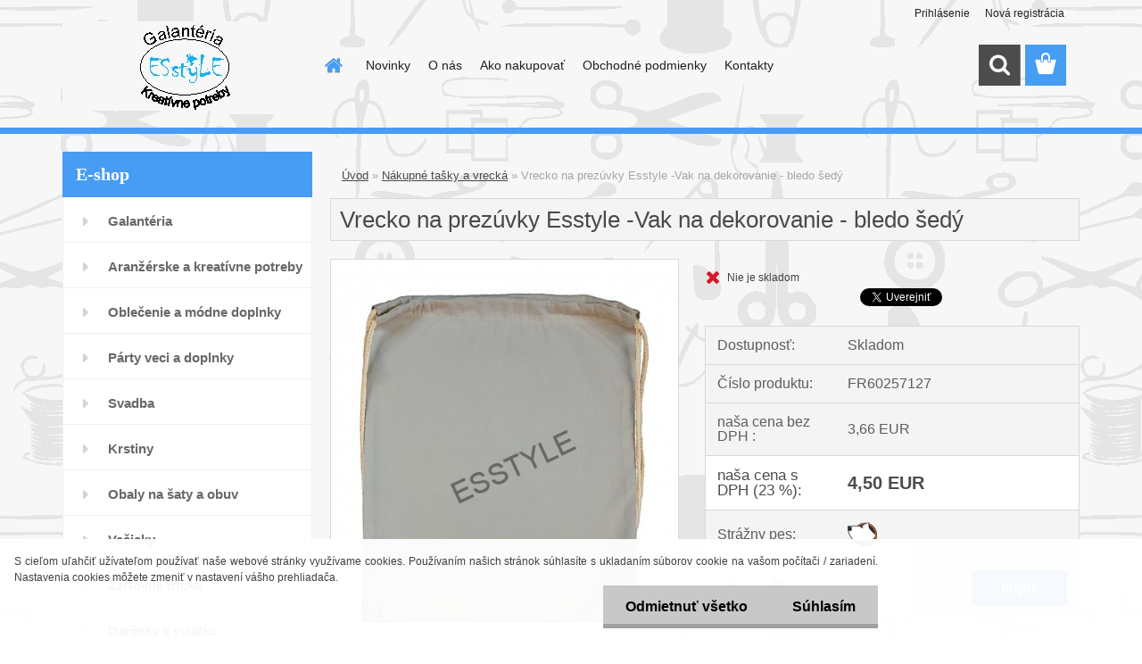

--- FILE ---
content_type: text/html; charset=utf-8
request_url: https://www.esstyle.sk/Vrecko-na-prezuvky-Esstyle-Vak-na-dekorovanie-bledo-sedy-d2832.htm
body_size: 21022
content:

    <!DOCTYPE html>
    <html xmlns:og="http://ogp.me/ns#" xmlns:fb="http://www.facebook.com/2008/fbml" lang="sk" class="tmpl__3rs13">
      <head>
          <script>
              window.cookie_preferences = getCookieSettings('cookie_preferences');
              window.cookie_statistics = getCookieSettings('cookie_statistics');
              window.cookie_marketing = getCookieSettings('cookie_marketing');

              function getCookieSettings(cookie_name) {
                  if (document.cookie.length > 0)
                  {
                      cookie_start = document.cookie.indexOf(cookie_name + "=");
                      if (cookie_start != -1)
                      {
                          cookie_start = cookie_start + cookie_name.length + 1;
                          cookie_end = document.cookie.indexOf(";", cookie_start);
                          if (cookie_end == -1)
                          {
                              cookie_end = document.cookie.length;
                          }
                          return unescape(document.cookie.substring(cookie_start, cookie_end));
                      }
                  }
                  return false;
              }
          </script>
                    <script async src="https://www.googletagmanager.com/gtag/js?id=GTM-57WDGHB"></script>
                <script>(function(w,d,s,l,i){w[l]=w[l]||[];w[l].push({'gtm.start':
          new Date().getTime(),event:'gtm.js'});var f=d.getElementsByTagName(s)[0],
        j=d.createElement(s),dl=l!='dataLayer'?'&l='+l:'';j.async=true;j.src=
        'https://www.googletagmanager.com/gtm.js?id='+i+dl;f.parentNode.insertBefore(j,f);
      })(window,document,'script','dataLayer','GTM-GTM-57WDGHB');
        window.dataLayer = window.dataLayer || [];
        window.dataLayer.push({
            event: 'eec.pageview',
            clientIP: '3.137.193.XX'
        });

    </script>
            <title>bavlnený vak</title>
        <script type="text/javascript">var action_unavailable='action_unavailable';var id_language = 'sk';var id_country_code = 'SK';var language_code = 'sk-SK';var path_request = '/request.php';var type_request = 'POST';var cache_break = "2518"; var enable_console_debug = false; var enable_logging_errors = false;var administration_id_language = 'sk';var administration_id_country_code = 'SK';</script>          <script type="text/javascript" src="//ajax.googleapis.com/ajax/libs/jquery/1.8.3/jquery.min.js"></script>
          <script type="text/javascript" src="//code.jquery.com/ui/1.12.1/jquery-ui.min.js" ></script>
                  <script src="/wa_script/js/jquery.hoverIntent.minified.js?_=2025-01-22-11-52" type="text/javascript"></script>
        <script type="text/javascript" src="/admin/jscripts/jquery.qtip.min.js?_=2025-01-22-11-52"></script>
                  <script src="/wa_script/js/jquery.selectBoxIt.min.js?_=2025-01-22-11-52" type="text/javascript"></script>
                  <script src="/wa_script/js/bs_overlay.js?_=2025-01-22-11-52" type="text/javascript"></script>
        <script src="/wa_script/js/bs_design.js?_=2025-01-22-11-52" type="text/javascript"></script>
        <script src="/admin/jscripts/wa_translation.js?_=2025-01-22-11-52" type="text/javascript"></script>
        <link rel="stylesheet" type="text/css" href="/css/jquery.selectBoxIt.wa_script.css?_=2025-01-22-11-52" media="screen, projection">
        <link rel="stylesheet" type="text/css" href="/css/jquery.qtip.lupa.css?_=2025-01-22-11-52">
        
                  <script src="/wa_script/js/jquery.colorbox-min.js?_=2025-01-22-11-52" type="text/javascript"></script>
          <link rel="stylesheet" type="text/css" href="/css/colorbox.css?_=2025-01-22-11-52">
          <script type="text/javascript">
            jQuery(document).ready(function() {
              (function() {
                function createGalleries(rel) {
                  var regex = new RegExp(rel + "\\[(\\d+)]"),
                      m, group = "g_" + rel, groupN;
                  $("a[rel*=" + rel + "]").each(function() {
                    m = regex.exec(this.getAttribute("rel"));
                    if(m) {
                      groupN = group + m[1];
                    } else {
                      groupN = group;
                    }
                    $(this).colorbox({
                      rel: groupN,
                      slideshow:true,
                       maxWidth: "85%",
                       maxHeight: "85%",
                       returnFocus: false
                    });
                  });
                }
                createGalleries("lytebox");
                createGalleries("lyteshow");
              })();
            });</script>
          <script type="text/javascript">
      function init_products_hovers()
      {
        jQuery(".product").hoverIntent({
          over: function(){
            jQuery(this).find(".icons_width_hack").animate({width: "130px"}, 300, function(){});
          } ,
          out: function(){
            jQuery(this).find(".icons_width_hack").animate({width: "10px"}, 300, function(){});
          },
          interval: 40
        });
      }
      jQuery(document).ready(function(){

        jQuery(".param select, .sorting select").selectBoxIt();

        jQuery(".productFooter").click(function()
        {
          var $product_detail_link = jQuery(this).parent().find("a:first");

          if($product_detail_link.length && $product_detail_link.attr("href"))
          {
            window.location.href = $product_detail_link.attr("href");
          }
        });
        init_products_hovers();
        
        ebar_details_visibility = {};
        ebar_details_visibility["user"] = false;
        ebar_details_visibility["basket"] = false;

        ebar_details_timer = {};
        ebar_details_timer["user"] = setTimeout(function(){},100);
        ebar_details_timer["basket"] = setTimeout(function(){},100);

        function ebar_set_show($caller)
        {
          var $box_name = $($caller).attr("id").split("_")[0];

          ebar_details_visibility["user"] = false;
          ebar_details_visibility["basket"] = false;

          ebar_details_visibility[$box_name] = true;

          resolve_ebar_set_visibility("user");
          resolve_ebar_set_visibility("basket");
        }

        function ebar_set_hide($caller)
        {
          var $box_name = $($caller).attr("id").split("_")[0];

          ebar_details_visibility[$box_name] = false;

          clearTimeout(ebar_details_timer[$box_name]);
          ebar_details_timer[$box_name] = setTimeout(function(){resolve_ebar_set_visibility($box_name);},300);
        }

        function resolve_ebar_set_visibility($box_name)
        {
          if(   ebar_details_visibility[$box_name]
             && jQuery("#"+$box_name+"_detail").is(":hidden"))
          {
            jQuery("#"+$box_name+"_detail").slideDown(300);
          }
          else if(   !ebar_details_visibility[$box_name]
                  && jQuery("#"+$box_name+"_detail").not(":hidden"))
          {
            jQuery("#"+$box_name+"_detail").slideUp(0, function() {
              $(this).css({overflow: ""});
            });
          }
        }

        
        jQuery("#user_icon, #basket_icon").hoverIntent({
          over: function(){
            ebar_set_show(this);
            
          } ,
          out: function(){
            ebar_set_hide(this);
          },
          interval: 40
        });
        
        jQuery("#user_icon").click(function(e)
        {
          if(jQuery(e.target).attr("id") == "user_icon")
          {
            window.location.href = "https://www.esstyle.sk/1ju3sa97/e-login/";
          }
        });

        jQuery("#basket_icon").click(function(e)
        {
          if(jQuery(e.target).attr("id") == "basket_icon")
          {
            window.location.href = "https://www.esstyle.sk/1ju3sa97/e-basket/";
          }
        });
      
      });
    </script>        <meta http-equiv="Content-language" content="sk">
        <meta http-equiv="Content-Type" content="text/html; charset=utf-8">
        <meta name="language" content="slovak">
        <meta name="keywords" content="bavlnený vak, bavlneny vak, vak na potlac, vak na vysivku, vak na rucne malovanie, batoh, taska, vak na potlač, vak na výšivku, vak na ručné maľovanie, bavlnený vak jednofarebný">
        <meta name="description" content="bavlnený vak">
        <meta name="revisit-after" content="1 Days">
        <meta name="distribution" content="global">
        <meta name="expires" content="never">
                  <meta name="expires" content="never">
                    <link rel="previewimage" href="https://www.esstyle.sk/fotky40202/fotos/_vyr_2832vak_bledo_sedy_FR60257127.jpg" />
                    <link rel="canonical" href="https://www.esstyle.sk/Vrecko-na-prezuvky-Esstyle-Vak-na-dekorovanie-bledo-sedy-d2832.htm?tab=description"/>
          <meta property="og:image" content="http://www.esstyle.sk/fotky40202/fotos/_vyr_2832vak_bledo_sedy_FR60257127.jpg" />
<meta property="og:image:secure_url" content="https://www.esstyle.sk/fotky40202/fotos/_vyr_2832vak_bledo_sedy_FR60257127.jpg" />
<meta property="og:image:type" content="image/jpeg" />
<meta property="og:url" content="http://www.esstyle.sk/1ju3sa97/eshop/20-1-Aranzerske-a-kreativne-potreby/118-2-Vrecka-na-prezuvky/5/2832-Vrecko-na-prezuvky-Esstyle-Vak-na-dekorovanie-bledo-sedy" />
<meta property="og:title" content="Vrecko na prezúvky Esstyle -Vak na dekorovanie - bledo šedý" />
<meta property="og:description" content="bavlnený vak" />
<meta property="og:type" content="product" />
<meta property="og:site_name" content="Esstyle galanteria a kreativne potreby" />

<meta name="google-site-verification" content="google-site-verification=Z7pc2Hxj56lUUxCMWdoBLklhBvnXErzLWnnBBLZKEg4"/>            <meta name="robots" content="index, follow">
                    <link rel="stylesheet" type="text/css" href="/css/lang_dependent_css/lang_sk.css?_=2025-01-22-11-52" media="screen, projection">
                <link rel='stylesheet' type='text/css' href='/wa_script/js/styles.css?_=2025-01-22-11-52'>
        <script language='javascript' type='text/javascript' src='/wa_script/js/javascripts.js?_=2025-01-22-11-52'></script>
        <script language='javascript' type='text/javascript' src='/wa_script/js/check_tel.js?_=2025-01-22-11-52'></script>
          <script src="/assets/javascripts/buy_button.js?_=2025-01-22-11-52"></script>
            <script type="text/javascript" src="/wa_script/js/bs_user.js?_=2025-01-22-11-52"></script>
        <script type="text/javascript" src="/wa_script/js/bs_fce.js?_=2025-01-22-11-52"></script>
        <script type="text/javascript" src="/wa_script/js/bs_fixed_bar.js?_=2025-01-22-11-52"></script>
        <script type="text/javascript" src="/bohemiasoft/js/bs.js?_=2025-01-22-11-52"></script>
        <script src="/wa_script/js/jquery.number.min.js?_=2025-01-22-11-52" type="text/javascript"></script>
        <script type="text/javascript">
            BS.User.id = 40202;
            BS.User.domain = "1ju3sa97";
            BS.User.is_responsive_layout = true;
            BS.User.max_search_query_length = 50;
            BS.User.max_autocomplete_words_count = 5;

            WA.Translation._autocompleter_ambiguous_query = ' Hľadaný výraz je pre našeptávač príliš všeobecný. Zadajte prosím ďalšie znaky, slová alebo pokračujte odoslaním formulára pre vyhľadávanie.';
            WA.Translation._autocompleter_no_results_found = ' Neboli nájdené žiadne produkty ani kategórie.';
            WA.Translation._error = " Chyba";
            WA.Translation._success = " Úspech";
            WA.Translation._warning = " Upozornenie";
            WA.Translation._multiples_inc_notify = '<p class="multiples-warning"><strong>Tento produkt je možné objednať iba v násobkoch #inc#. </strong><br><small>Vami zadaný počet kusov bol navýšený podľa tohto násobku.</small></p>';
            WA.Translation._shipping_change_selected = " Zmeniť...";
            WA.Translation._shipping_deliver_to_address = "_shipping_deliver_to_address";

            BS.Design.template = {
              name: "3rs13",
              is_selected: function(name) {
                if(Array.isArray(name)) {
                  return name.indexOf(this.name) > -1;
                } else {
                  return name === this.name;
                }
              }
            };
            BS.Design.isLayout3 = true;
            BS.Design.templates = {
              TEMPLATE_ARGON: "argon",TEMPLATE_NEON: "neon",TEMPLATE_CARBON: "carbon",TEMPLATE_XENON: "xenon",TEMPLATE_AURUM: "aurum",TEMPLATE_CUPRUM: "cuprum",TEMPLATE_ERBIUM: "erbium",TEMPLATE_CADMIUM: "cadmium",TEMPLATE_BARIUM: "barium",TEMPLATE_CHROMIUM: "chromium",TEMPLATE_SILICIUM: "silicium",TEMPLATE_IRIDIUM: "iridium",TEMPLATE_INDIUM: "indium",TEMPLATE_OXYGEN: "oxygen",TEMPLATE_HELIUM: "helium",TEMPLATE_FLUOR: "fluor",TEMPLATE_FERRUM: "ferrum",TEMPLATE_TERBIUM: "terbium",TEMPLATE_URANIUM: "uranium",TEMPLATE_ZINCUM: "zincum",TEMPLATE_CERIUM: "cerium",TEMPLATE_KRYPTON: "krypton",TEMPLATE_THORIUM: "thorium",TEMPLATE_ETHERUM: "etherum",TEMPLATE_KRYPTONIT: "kryptonit",TEMPLATE_TITANIUM: "titanium",TEMPLATE_PLATINUM: "platinum"            };
        </script>
                  <script src="/js/progress_button/modernizr.custom.js"></script>
                      <link rel="stylesheet" type="text/css" href="/bower_components/owl.carousel/dist/assets/owl.carousel.min.css" />
            <link rel="stylesheet" type="text/css" href="/bower_components/owl.carousel/dist/assets/owl.theme.default.min.css" />
            <script src="/bower_components/owl.carousel/dist/owl.carousel.min.js"></script>
                    <link rel="stylesheet" type="text/css" href="//static.bohemiasoft.com/jave/style.css?_=2025-01-22-11-52" media="screen">
                    <link rel="stylesheet" type="text/css" href="/css/font-awesome.4.7.0.min.css" media="screen">
          <link rel="stylesheet" type="text/css" href="/sablony/nove/3rs13/3rs13blue/css/product_var3.css?_=2025-01-22-11-52" media="screen">
                    <link rel="stylesheet"
                type="text/css"
                id="tpl-editor-stylesheet"
                href="/sablony/nove/3rs13/3rs13blue/css/colors.css?_=2025-01-22-11-52"
                media="screen">

          <meta name="viewport" content="width=device-width, initial-scale=1.0">
          <link rel="stylesheet" 
                   type="text/css" 
                   href="https://static.bohemiasoft.com/custom-css/argon.css?_1764923345" 
                   media="screen"><link rel="stylesheet" type="text/css" href="/css/steps_order.css?_=2025-01-22-11-52" media="screen"><style type="text/css">
               <!--#site_logo{
                  width: 275px;
                  height: 100px;
                  background-image: url('/fotky40202/design_setup/images/custom_image_logo.jpg?cache_time=1572497399');
                  background-repeat: no-repeat;
                  
                }html body .myheader { 
          background-image: url('/fotky40202/design_setup/images/custom_image_centerpage.jpg?cache_time=1572497399');
          border: black;
          background-repeat: repeat;
          background-position: 50% 50%;
          
        }#page_background{
                  background-image: url('/fotky40202/design_setup/images/custom_image_aroundpage.jpg?cache_time=1572497399');
                  background-repeat: repeat;
                  background-position: 50% 50%;
                  background-color: transparent;
                }.bgLupa{
                  padding: 0;
                  border: none;
                }

 :root { 
 }
-->
                </style>          <link rel="stylesheet" type="text/css" href="/fotky40202/design_setup/css/user_defined.css?_=1498575657" media="screen, projection">
                    <script type="text/javascript" src="/admin/jscripts/wa_dialogs.js?_=2025-01-22-11-52"></script>
            <script>
      $(document).ready(function() {
        if (getCookie('show_cookie_message' + '_40202_sk') != 'no') {
          if($('#cookies-agreement').attr('data-location') === '0')
          {
            $('.cookies-wrapper').css("top", "0px");
          }
          else
          {
            $('.cookies-wrapper').css("bottom", "0px");
          }
          $('.cookies-wrapper').show();
        }

        $('#cookies-notify__close').click(function() {
          setCookie('show_cookie_message' + '_40202_sk', 'no');
          $('#cookies-agreement').slideUp();
          $("#masterpage").attr("style", "");
          setCookie('cookie_preferences', 'true');
          setCookie('cookie_statistics', 'true');
          setCookie('cookie_marketing', 'true');
          window.cookie_preferences = true;
          window.cookie_statistics = true;
          window.cookie_marketing = true;
          if(typeof gtag === 'function') {
              gtag('consent', 'update', {
                  'ad_storage': 'granted',
                  'analytics_storage': 'granted',
                  'ad_user_data': 'granted',
                  'ad_personalization': 'granted'
              });
          }
         return false;
        });

        $("#cookies-notify__disagree").click(function(){
            save_preferences();
        });

        $('#cookies-notify__preferences-button-close').click(function(){
            var cookies_notify_preferences = $("#cookies-notify-checkbox__preferences").is(':checked');
            var cookies_notify_statistics = $("#cookies-notify-checkbox__statistics").is(':checked');
            var cookies_notify_marketing = $("#cookies-notify-checkbox__marketing").is(':checked');
            save_preferences(cookies_notify_preferences, cookies_notify_statistics, cookies_notify_marketing);
        });

        function save_preferences(preferences = false, statistics = false, marketing = false)
        {
            setCookie('show_cookie_message' + '_40202_sk', 'no');
            $('#cookies-agreement').slideUp();
            $("#masterpage").attr("style", "");
            setCookie('cookie_preferences', preferences);
            setCookie('cookie_statistics', statistics);
            setCookie('cookie_marketing', marketing);
            window.cookie_preferences = preferences;
            window.cookie_statistics = statistics;
            window.cookie_marketing = marketing;
            if(marketing && typeof gtag === 'function')
            {
                gtag('consent', 'update', {
                    'ad_storage': 'granted'
                });
            }
            if(statistics && typeof gtag === 'function')
            {
                gtag('consent', 'update', {
                    'analytics_storage': 'granted',
                    'ad_user_data': 'granted',
                    'ad_personalization': 'granted',
                });
            }
            if(marketing === false && BS && BS.seznamIdentity) {
                BS.seznamIdentity.clearIdentity();
            }
        }

        /**
         * @param {String} cookie_name
         * @returns {String}
         */
        function getCookie(cookie_name) {
          if (document.cookie.length > 0)
          {
            cookie_start = document.cookie.indexOf(cookie_name + "=");
            if (cookie_start != -1)
            {
              cookie_start = cookie_start + cookie_name.length + 1;
              cookie_end = document.cookie.indexOf(";", cookie_start);
              if (cookie_end == -1)
              {
                cookie_end = document.cookie.length;
              }
              return unescape(document.cookie.substring(cookie_start, cookie_end));
            }
          }
          return "";
        }
        
        /**
         * @param {String} cookie_name
         * @param {String} value
         */
        function setCookie(cookie_name, value) {
          var time = new Date();
          time.setTime(time.getTime() + 365*24*60*60*1000); // + 1 rok
          var expires = "expires="+time.toUTCString();
          document.cookie = cookie_name + "=" + escape(value) + "; " + expires + "; path=/";
        }
      });
    </script>
    <script async src="https://www.googletagmanager.com/gtag/js?id=UA-108296340-2"></script><script>
window.dataLayer = window.dataLayer || [];
function gtag(){dataLayer.push(arguments);}
gtag('js', new Date());
gtag('config', 'AW-436-353-0823', { debug_mode: true });
gtag('config', 'UA-108296340-2', { debug_mode: true });
</script>        <script type="text/javascript" src="/wa_script/js/search_autocompleter.js?_=2025-01-22-11-52"></script>
                <link rel="stylesheet" type="text/css" href="/assets/vendor/magnific-popup/magnific-popup.css" />
      <script src="/assets/vendor/magnific-popup/jquery.magnific-popup.js"></script>
      <script type="text/javascript">
        BS.env = {
          decPoint: ",",
          basketFloatEnabled: true        };
      </script>
      <script type="text/javascript" src="/node_modules/select2/dist/js/select2.min.js"></script>
      <script type="text/javascript" src="/node_modules/maximize-select2-height/maximize-select2-height.min.js"></script>
      <script type="text/javascript">
        (function() {
          $.fn.select2.defaults.set("language", {
            noResults: function() {return " Žiadny záznam nebol nájdený"},
            inputTooShort: function(o) {
              var n = o.minimum - o.input.length;
              return "_input_too_short".replace("#N#", n);
            }
          });
          $.fn.select2.defaults.set("width", "100%")
        })();

      </script>
      <link type="text/css" rel="stylesheet" href="/node_modules/select2/dist/css/select2.min.css" />
      <script type="text/javascript" src="/wa_script/js/countdown_timer.js?_=2025-01-22-11-52"></script>
      <script type="text/javascript" src="/wa_script/js/app.js?_=2025-01-22-11-52"></script>
      <script type="text/javascript" src="/node_modules/jquery-validation/dist/jquery.validate.min.js"></script>

      
          </head>
          <script type="text/javascript">
        var fb_pixel = 'active';
      </script>
      <script type="text/javascript" src="/wa_script/js/fb_pixel_func.js"></script>
      <script>add_to_cart_default_basket_settings();</script>  <body class="lang-sk layout3 not-home page-product-detail page-product-2832 basket-empty slider_available template-slider-disabled vat-payer-y alternative-currency-n" >
      <!-- Google Tag Manager (noscript) end -->
    <noscript><iframe src="https://www.googletagmanager.com/ns.html?id=GTM-GTM-57WDGHB"
                      height="0" width="0" style="display:none;visibility:hidden"></iframe></noscript>
    <!-- End Google Tag Manager (noscript) -->
          <a name="topweb"></a>
            <div id="cookies-agreement" class="cookies-wrapper" data-location="1"
         >
      <div class="cookies-notify-background"></div>
      <div class="cookies-notify" style="display:block!important;">
        <div class="cookies-notify__bar">
          <div class="cookies-notify__bar1">
            <div class="cookies-notify__text"
                                 >
                S cieľom uľahčiť užívateľom používať naše webové stránky využívame cookies. Používaním našich stránok súhlasíte s ukladaním súborov cookie na vašom počítači / zariadení. Nastavenia cookies môžete zmeniť v nastavení vášho prehliadača.            </div>
            <div class="cookies-notify__button">
                <a href="#" id="cookies-notify__disagree" class="secondary-btn"
                   style="color: #000000;
                           background-color: #c8c8c8;
                           opacity: 1"
                >Odmietnuť všetko</a>
              <a href="#" id="cookies-notify__close"
                 style="color: #000000;
                        background-color: #c8c8c8;
                        opacity: 1"
                >Súhlasím</a>
            </div>
          </div>
                    </div>
      </div>
    </div>
    
  <div id="responsive_layout_large"></div><div id="page">    <script type="text/javascript">
      var responsive_articlemenu_name = ' Menu';
      var responsive_eshopmenu_name = ' E-shop';
    </script>
        <link rel="stylesheet" type="text/css" href="/css/masterslider.css?_=2025-01-22-11-52" media="screen, projection">
    <script type="text/javascript" src="/js/masterslider.min.js"></script>
    <div class="myheader">
                <div class="navigate_bar">
            <div class="logo-wrapper">
            <a id="site_logo" href="//www.esstyle.sk" class="mylogo" aria-label="Logo"></a>
    </div>
                        <!--[if IE 6]>
    <style>
    #main-menu ul ul{visibility:visible;}
    </style>
    <![endif]-->

    
    <div id="topmenu"><!-- TOPMENU -->
            <div id="main-menu" class="">
                 <ul>
            <li class="eshop-menu-home">
              <a href="//www.esstyle.sk" class="top_parent_act" aria-label="Homepage">
                              </a>
            </li>
          </ul>
          
<ul><li class="eshop-menu-6 eshop-menu-order-1 eshop-menu-odd"><a href="/Novinky-a6_0.htm"  class="top_parent">Novinky</a>
</li></ul>
<ul><li class="eshop-menu-1 eshop-menu-order-2 eshop-menu-even"><a href="/O-nas-a1_0.htm"  class="top_parent">O nás</a>
</li></ul>
<ul><li class="eshop-menu-4 eshop-menu-order-3 eshop-menu-odd"><a href="/Ako-nakupovat-a4_0.htm"  class="top_parent">Ako nakupovať</a> <ul><!--[if lte IE 7]><table><tr><td><![endif]--> <li class="eshop-submenu-4"><a href="/Casto-kladene-otazky-FAQ-a4_4.htm" >Často kladené otázky ( FAQ)</a></li><li class="eshop-submenu-5"><a href="/Ako-nakupovat-a4_5.htm" >Ako nakupovať</a></li><li class="eshop-submenu-6"><a href="/Doprava-a4_6.htm" >Doprava</a></li><li class="eshop-submenu-7"><a href="/Sledovanie-zasielok-a4_7.htm" >Sledovanie zásielok</a></li><li class="eshop-submenu-8"><a href="/Cookies-a4_8.htm" >Cookies</a></li> <!--[if lte IE 7]></td></tr></table><![endif]--></ul> 
</li></ul>
<ul><li class="eshop-menu-3 eshop-menu-order-4 eshop-menu-even"><a href="/Obchodne-podmienky-a3_0.htm"  class="top_parent">Obchodné podmienky</a> <ul><!--[if lte IE 7]><table><tr><td><![endif]--> <li class="eshop-submenu-2"><a href="/Vseobecne-obchodne-podmienky-a3_2.htm" >Všeobecné obchodné podmienky</a></li><li class="eshop-submenu-1"><a href="/Ako-reklamovat-a3_1.htm" >Ako reklamovať</a></li><li class="eshop-submenu-9"><a href="/Zasady-ochrany-osobnych-udajov-a3_9.htm" >Zásady ochrany osobných údajov</a></li><li class="eshop-submenu-3"><a href="/Odstupenie-od-zmluvy-a3_3.htm" >Odstúpenie od zmluvy</a></li><li class="eshop-submenu-10"><a href="/Formular-na-odstupenie-a3_10.htm" >Formulár na odstúpenie</a></li> <!--[if lte IE 7]></td></tr></table><![endif]--></ul> 
</li></ul>
<ul><li class="eshop-menu-5 eshop-menu-order-5 eshop-menu-odd"><a href="/Kontakty-a5_0.htm"  class="top_parent">Kontakty</a>
</li></ul>      </div>
    </div><!-- END TOPMENU -->
        <div id="search">
      <form name="search" id="searchForm" action="/search-engine.htm" method="GET" enctype="multipart/form-data">
        <label for="q" class="title_left2"> Hľadanie</label>
        <p>
          <input name="slovo" type="text" class="inputBox" id="q" placeholder=" Zadajte text vyhľadávania" maxlength="50">
          
          <input type="hidden" id="source_service" value="www.webareal.sk">
        </p>
        <div class="wrapper_search_submit">
          <input type="submit" class="search_submit" aria-label="search" name="search_submit" value="">
        </div>
        <div id="search_setup_area">
          <input id="hledatjak2" checked="checked" type="radio" name="hledatjak" value="2">
          <label for="hledatjak2">Hľadať v tovare</label>
          <br />
          <input id="hledatjak1"  type="radio" name="hledatjak" value="1">
          <label for="hledatjak1">Hľadať v článkoch</label>
                    <script type="text/javascript">
            function resolve_search_mode_visibility()
            {
              if (jQuery('form[name=search] input').is(':focus'))
              {
                if (jQuery('#search_setup_area').is(':hidden'))
                {
                  jQuery('#search_setup_area').slideDown(400);
                }
              }
              else
              {
                if (jQuery('#search_setup_area').not(':hidden'))
                {
                  jQuery('#search_setup_area').slideUp(400);
                }
              }
            }

            $('form[name=search] input').click(function() {
              this.focus();
            });

            jQuery('form[name=search] input')
                .focus(function() {
                  resolve_search_mode_visibility();
                })
                .blur(function() {
                  setTimeout(function() {
                    resolve_search_mode_visibility();
                  }, 1000);
                });

          </script>
                  </div>
      </form>
    </div>
          </div>
          </div>
    <div id="page_background">      <div class="hack-box"><!-- HACK MIN WIDTH FOR IE 5, 5.5, 6  -->
                  <div id="masterpage" style="margin-bottom:95px;"><!-- MASTER PAGE -->
              <div id="header">          </div><!-- END HEADER -->
          
  <div id="ebar" class="" >        <div id="ebar_set">
                <div id="user_icon">

                            <div id="user_detail">
                    <div id="user_arrow_tag"></div>
                    <div id="user_content_tag">
                        <div id="user_content_tag_bg">
                            <a href="/1ju3sa97/e-login/"
                               class="elink user_login_text"
                               >
                               Prihlásenie                            </a>
                            <a href="/1ju3sa97/e-register/"
                               class="elink user-logout user_register_text"
                               >
                               Nová registrácia                            </a>
                        </div>
                    </div>
                </div>
            
        </div>
        
                <div id="basket_icon" >
            <div id="basket_detail">
                <div id="basket_arrow_tag"></div>
                <div id="basket_content_tag">
                    <a id="quantity_tag" href="/1ju3sa97/e-basket" rel="nofollow" class="elink"><span class="quantity_count">0</span></a>
                                    </div>
            </div>
        </div>
                <a id="basket_tag"
           href="1ju3sa97/e-basket"
           rel="nofollow"
           class="elink">
            <span id="basket_tag_left">&nbsp;</span>
            <span id="basket_tag_right">
                0 ks            </span>
        </a>
                </div></div>          <div id="aroundpage"><!-- AROUND PAGE -->
            
      <!-- LEFT BOX -->
      <div id="left-box">
              <div class="menu-typ-1" id="left_eshop">
                <p class="title_left_eshop">E-shop</p>
          
        <div id="inleft_eshop">
          <div class="leftmenu2">
                <ul class="root-eshop-menu">
              <li class="leftmenuDef category-menu-15 category-menu-order-1 category-menu-odd">
          <a href="/Galanteria-c15_0_1.htm">            <strong>
              Galantéria            </strong>
            </a>        </li>

                <li class="leftmenuDef category-menu-20 category-menu-order-2 category-menu-even">
          <a href="/Aranzerske-a-kreativne-potreby-c20_0_1.htm">            <strong>
              Aranžérske a kreatívne potreby            </strong>
            </a>        </li>

                <li class="leftmenuDef category-menu-11 category-menu-order-3 category-menu-odd">
          <a href="/Oblecenie-a-modne-doplnky-c11_0_1.htm">            <strong>
              Oblečenie a módne doplnky            </strong>
            </a>        </li>

                <li class="leftmenuDef category-menu-18 category-menu-order-4 category-menu-even">
          <a href="/Party-veci-a-doplnky-c18_0_1.htm">            <strong>
              Párty veci a doplnky            </strong>
            </a>        </li>

                <li class="leftmenuDef category-menu-7 category-menu-order-5 category-menu-odd">
          <a href="/Svadba-c7_0_1.htm">            <strong>
              Svadba            </strong>
            </a>        </li>

                <li class="leftmenuDef category-menu-19 category-menu-order-6 category-menu-even">
          <a href="/Krstiny-c19_0_1.htm">            <strong>
              Krstiny            </strong>
            </a>        </li>

                <li class="leftmenuDef category-menu-13 category-menu-order-7 category-menu-odd">
          <a href="/Obaly-na-saty-a-obuv-c13_0_1.htm">            <strong>
              Obaly na šaty a obuv            </strong>
            </a>        </li>

                <li class="leftmenuDef category-menu-14 category-menu-order-8 category-menu-even">
          <a href="/Vesiaky-c14_0_1.htm">            <strong>
              Vešiaky            </strong>
            </a>        </li>

                <li class="leftmenuDef category-menu-16 category-menu-order-9 category-menu-odd">
          <a href="/Zartovne-tricka-c16_0_1.htm">            <strong>
              Žartovné tričká            </strong>
            </a>        </li>

                <li class="leftmenuDef category-menu-17 category-menu-order-10 category-menu-even">
          <a href="/Darceky-k-sviatku-c17_0_1.htm">            <strong>
              Darčeky k sviatku            </strong>
            </a>        </li>

                <li class="leftmenuDef category-menu-12 category-menu-order-11 category-menu-odd">
          <a href="/Sperky-c12_0_1.htm">            <strong>
              Šperky            </strong>
            </a>        </li>

                <li class="leftmenuDef category-menu-10 category-menu-order-12 category-menu-even">
          <a href="/Darcekove-krabicky-a-balenie-c10_0_1.htm">            <strong>
              Darčekové krabičky a balenie            </strong>
            </a>        </li>

                <li class="leftmenuAct category-menu-21 category-menu-order-13 category-menu-odd">
          <a href="/Nakupne-tasky-a-vrecka-c21_0_1.htm">            <strong>
              Nákupné tašky a vrecká            </strong>
            </a>        </li>

            <ul class="eshop-submenu level-2">
              <li class="leftmenu2sub category-submenu-359 masonry_item">
          <a href="/Nakupne-tasky-c21_359_2.htm">            <strong>
              Nákupné tašky            </strong>
            </a>        </li>

                <li class="leftmenu2sub category-submenu-360 masonry_item">
          <a href="/Batohy-na-prezuvky-c21_360_2.htm">            <strong>
              Batohy na prezúvky            </strong>
            </a>        </li>

                <li class="leftmenu2sub category-submenu-417 masonry_item">
          <a href="/Ulozne-vaky-c21_417_2.htm">            <strong>
              Úložné vaky            </strong>
            </a>        </li>

            </ul>
      <style>
        #left-box .remove_point a::before
        {
          display: none;
        }
      </style>
            <li class="leftmenuDef category-menu-22 category-menu-order-14 category-menu-even">
          <a href="/Reflexne-odevy-a-doplnky-c22_0_1.htm">            <strong>
              Reflexné odevy a doplnky            </strong>
            </a>        </li>

                <li class="leftmenuDef category-menu-23 category-menu-order-15 category-menu-odd">
          <a href="/Dazdniky-a-prsiplaste-c23_0_1.htm">            <strong>
              Dáždniky a pršiplášte            </strong>
            </a>        </li>

                <li class="leftmenuDef category-menu-24 category-menu-order-16 category-menu-even">
          <a href="/Kalendare-a-diare-c24_0_1.htm">            <strong>
              Kalendáre a diáre            </strong>
            </a>        </li>

                <li class="leftmenuDef category-menu-25 category-menu-order-17 category-menu-odd">
          <a href="/Ruska-a-stity-c25_0_1.htm">            <strong>
              Rúška a štíty            </strong>
            </a>        </li>

                <li class="leftmenuDef category-menu-26 category-menu-order-18 category-menu-even">
          <a href="/Kancelarske-a-skolske-potreby-c26_0_1.htm">            <strong>
              Kancelárske a školské potreby            </strong>
            </a>        </li>

                <li class="leftmenuDef category-menu-27 category-menu-order-19 category-menu-odd">
          <a href="/Party-a-karnevalove-dekoracie-c27_0_1.htm">            <strong>
              Párty a karnevalové dekorácie            </strong>
            </a>        </li>

                <li class="leftmenuDef category-menu-28 category-menu-order-20 category-menu-even">
          <a href="/Caje-a-cajove-doplnky-c28_0_1.htm">            <strong>
              Čaje a čajové doplnky            </strong>
            </a>        </li>

                <li class="leftmenuDef category-menu-29 category-menu-order-21 category-menu-odd">
          <a href="/Elektro-c29_0_1.htm">            <strong>
              Elektro            </strong>
            </a>        </li>

                <li class="leftmenuDef category-menu-30 category-menu-order-22 category-menu-even">
          <a href="/Snurky-do-topanok-c30_0_1.htm">            <strong>
              Šnúrky do topánok            </strong>
            </a>        </li>

                <li class="leftmenuDef category-menu-31 category-menu-order-23 category-menu-odd">
          <a href="/Rucne-naradie-c31_0_1.htm">            <strong>
              Ručné náradie            </strong>
            </a>        </li>

            </ul>
      <style>
        #left-box .remove_point a::before
        {
          display: none;
        }
      </style>
              </div>
        </div>

        
        <div id="footleft1">
                  </div>

            </div>
            </div><!-- END LEFT BOX -->
            <div id="right-box"><!-- RIGHT BOX2 -->
              </div><!-- END RIGHT BOX -->
      

            <hr class="hide">
                        <div id="centerpage2"><!-- CENTER PAGE -->
              <div id="incenterpage2"><!-- in the center -->
                <script type="text/javascript">
  var product_information = {
    id: '2832',
    name: 'Vrecko na prezúvky Esstyle -Vak na dekorovanie - bledo šedý',
    brand: '',
    price: '4.5',
    category: 'Nákupné tašky a vrecká',
    is_variant: false,
    variant_id: 0  };
</script>
        <div id="fb-root"></div>
    <script>(function(d, s, id) {
            var js, fjs = d.getElementsByTagName(s)[0];
            if (d.getElementById(id)) return;
            js = d.createElement(s); js.id = id;
            js.src = "//connect.facebook.net/ sk_SK/all.js#xfbml=1&appId=";
            fjs.parentNode.insertBefore(js, fjs);
        }(document, 'script', 'facebook-jssdk'));</script>
      <script type="application/ld+json">
      {
        "@context": "http://schema.org",
        "@type": "Product",
                "name": "bavlnený vak",
        "description": "bavlnený vak",
                "image": "https://www.esstyle.sk/fotky40202/fotos/_vyr_2832vak_bledo_sedy_FR60257127.jpg",
                "gtin13": "",
        "mpn": "",
        "sku": "FR60257127",
        "brand": "",

        "offers": {
            "@type": "Offer",
            "availability": "https://schema.org/OutOfStock",
            "price": "4.50",
"priceCurrency": "EUR",
"priceValidUntil": "2036-01-26",
            "url": "https://www.esstyle.sk/Vrecko-na-prezuvky-Esstyle-Vak-na-dekorovanie-bledo-sedy-d2832.htm"
        }
      }
</script>
              <script type="application/ld+json">
{
    "@context": "http://schema.org",
    "@type": "BreadcrumbList",
    "itemListElement": [
    {
        "@type": "ListItem",
        "position": 1,
        "item": {
            "@id": "https://www.esstyle.sk",
            "name": "Home"
            }
    },     {
        "@type": "ListItem",
        "position": 2,
        "item": {
            "@id": "https://www.esstyle.sk/Nakupne-tasky-a-vrecka-c21_0_1.htm",
            "name": "Nákupné tašky a vrecká"
        }
        },
    {
        "@type": "ListItem",
        "position": 3,
        "item": {
            "@id": "https://www.esstyle.sk/Vrecko-na-prezuvky-Esstyle-Vak-na-dekorovanie-bledo-sedy-d2832.htm",
            "name": "Vrecko na prezúvky Esstyle -Vak na dekorovanie - bledo šedý"
    }
    }
]}
</script>
          <script type="text/javascript" src="/wa_script/js/bs_variants.js?date=2462013"></script>
  <script type="text/javascript" src="/wa_script/js/rating_system.js"></script>
  <script type="text/javascript">
    <!--
    $(document).ready(function () {
      BS.Variants.register_events();
      BS.Variants.id_product = 2832;
    });

    function ShowImage2(name, width, height, domen) {
      window.open("/wa_script/image2.php?soub=" + name + "&domena=" + domen, "", "toolbar=no,scrollbars=yes,location=no,status=no,width=" + width + ",height=" + height + ",resizable=1,screenX=20,screenY=20");
    }
    ;
    // --></script>
  <script type="text/javascript">
    <!--
    function Kontrola() {
      if (document.theForm.autor.value == "") {
        document.theForm.autor.focus();
        BS.ui.popMessage.alert("Musíte vyplniť svoje meno");
        return false;
      }
      if (document.theForm.email.value == "") {
        document.theForm.email.focus();
        BS.ui.popMessage.alert("Musíte vyplniť svoj email");
        return false;
      }
      if (document.theForm.titulek.value == "") {
        document.theForm.titulek.focus();
        BS.ui.popMessage.alert("Vyplňte názov príspevku");
        return false;
      }
      if (document.theForm.prispevek.value == "") {
        document.theForm.prispevek.focus();
        BS.ui.popMessage.alert("Zadajte text príspevku");
        return false;
      }
      if (document.theForm.captcha.value == "") {
        document.theForm.captcha.focus();
        BS.ui.popMessage.alert("Opíšte bezpečnostný kód");
        return false;
      }
      if (jQuery("#captcha_image").length > 0 && jQuery("#captcha_input").val() == "") {
        jQuery("#captcha_input").focus();
        BS.ui.popMessage.alert("Opíšte text z bezpečnostného obrázku");
        return false;
      }

      }

      -->
    </script>
          <script type="text/javascript" src="/wa_script/js/detail.js?date=2022-06-01"></script>
          <script type="text/javascript">
      product_price = "5";
    product_price_non_ceil =   "4.500";
    currency = "EUR";
    currency_position = "1";
    tax_subscriber = "a";
    ceny_jak = "0";
    desetiny = "2";
    dph = "23";
    currency_second = "";
    currency_second_rate = "0";
    lang = "";    </script>
          <script>
          related_click = false;
          $(document).ready(function () {
              $(".buy_btn").on("click", function(){
                    related_click = true;
              });

              $("#buy_btn, #buy_prg").on("click", function () {
                  var variant_selected_reload = false;
                  var url = window.location.href;
                  if (url.indexOf('?variant=not_selected') > -1)
                  {
                      url = window.location.href;
                  }
                  else
                  {
                      url = window.location.href + "?variant=not_selected";
                  }
                  if ($("#1SelectBoxIt").length !== undefined)
                  {
                      var x = $("#1SelectBoxIt").attr("aria-activedescendant");
                      if (x == 0)
                      {
                          variant_selected_reload = true;
                          document.cookie = "variantOne=unselected;path=/";
                      }
                      else
                      {
                          var id_ciselnik = $("#1SelectBoxItOptions #" + x).attr("data-val");
                          document.cookie = "variantOne=" + id_ciselnik + ";path=/";
                      }
                  }
                  else if ($("#1SelectBoxItText").length !== undefined)
                  {
                      var x = $("#1SelectBoxItText").attr("data-val");
                      if (x == 0)
                      {
                          variant_selected_reload = true;
                          document.cookie = "variantOne=unselected;path=/";
                      }
                      else
                      {
                          var id_ciselnik = $("#1SelectBoxItOptions #" + x).attr("data-val");
                          document.cookie = "variantOne=" + id_ciselnik + ";path=/";
                      }
                  }
                  if ($("#2SelectBoxIt").length !== undefined)
                  {
                      var x = $("#2SelectBoxIt").attr("aria-activedescendant");
                      if (x == 0)
                      {
                          variant_selected_reload = true;
                          document.cookie = "variantTwo=unselected;path=/";
                      }
                      else
                      {
                          var id_ciselnik = $("#2SelectBoxItOptions #" + x).attr("data-val");
                          document.cookie = "variantTwo=" + id_ciselnik + ";path=/";
                      }
                  }
                  else if ($("#2SelectBoxItText").length !== undefined)
                  {
                      var x = $("#2SelectBoxItText").attr("data-val");
                      if (x == 0)
                      {
                          variant_selected_reload = true;
                          document.cookie = "variantTwo=unselected;path=/";
                      }
                      else
                      {
                          var id_ciselnik = $("#2SelectBoxItOptions #" + x).attr("data-val");
                          document.cookie = "variantTwo=" + id_ciselnik + ";path=/";
                      }
                  }
                  if ($("#3SelectBoxIt").length !== undefined)
                  {
                      var x = $("#3SelectBoxIt").attr("aria-activedescendant");
                      if (x == 0)
                      {
                          variant_selected_reload = true;
                          document.cookie = "variantThree=unselected;path=/";
                      }
                      else
                      {
                          var id_ciselnik = $("#3SelectBoxItOptions #" + x).attr("data-val");
                          document.cookie = "variantThree=" + id_ciselnik + ";path=/";
                      }
                  }
                  else if ($("#3SelectBoxItText").length !== undefined)
                  {
                      var x = $("#3SelectBoxItText").attr("data-val");
                      if (x == 0)
                      {
                          variant_selected_reload = true;
                          document.cookie = "variantThree=unselected;path=/";
                      }
                      else
                      {
                          var id_ciselnik = $("#3SelectBoxItOptions #" + x).attr("data-val");
                          document.cookie = "variantThree=" + id_ciselnik + ";path=/";
                      }
                  }
                  if(variant_selected_reload == true)
                  {
                      jQuery("input[name=variant_selected]").remove();
                      window.location.replace(url);
                      return false;
                  }
              });
          });
      </script>
          <div id="wherei"><!-- wherei -->
            <p>
        <a href="/">Úvod</a>
        <span class="arrow">&#187;</span>
                           <a href="/Nakupne-tasky-a-vrecka-c21_0_1.htm">Nákupné tašky a vrecká</a>
                            <span class="arrow">&#187;</span>        <span class="active">Vrecko na prezúvky Esstyle -Vak na dekorovanie - bledo šedý</span>
      </p>
    </div><!-- END wherei -->
    <pre></pre>
        <div class="product-detail-container in-stock-n" > <!-- MICRODATA BOX -->
              <h1>Vrecko na prezúvky Esstyle -Vak na dekorovanie - bledo šedý</h1>
              <div class="detail-box-product" data-idn="336216776"><!--DETAIL BOX -->
                  <div class="product-status-place">    <p class="product-status">
          </p>
    </div>                <div class="col-l"><!-- col-l-->
                        <div class="image"><!-- image-->
                                <a href="/fotky40202/fotos/_vyr_2832vak_bledo_sedy_FR60257127.jpg"
                   rel="lytebox"
                   title="Vrecko na prezúvky Esstyle -Vak na dekorovanie - bledo šedý"
                   aria-label="Vrecko na prezúvky Esstyle -Vak na dekorovanie - bledo šedý">
                    <span class="img" id="magnify_src">
                      <img                               id="detail_src_magnifying_small"
                              src="/fotky40202/fotos/_vyr_2832vak_bledo_sedy_FR60257127.jpg"
                              width="200" border=0
                              alt="Vrecko na prezúvky Esstyle -Vak na dekorovanie - bledo šedý"
                              title="Vrecko na prezúvky Esstyle -Vak na dekorovanie - bledo šedý">
                    </span>
                                        <span class="image_foot"><span class="ico_magnifier"
                                                     title="Vrecko na prezúvky Esstyle -Vak na dekorovanie - bledo šedý">&nbsp;</span></span>
                      
                                    </a>
                            </div>
              <!-- END image-->
              <div class="break"></div>
                      </div><!-- END col-l-->
        <div class="box-spc"><!-- BOX-SPC -->
          <div class="col-r"><!-- col-r-->
                          <div class="stock_no"> Nie je skladom</div>
                          <div class="break"><p>&nbsp;</p></div>
                          <div class="social-box e-detail-social-box"><div id="social_facebook"><iframe src="//www.facebook.com/plugins/like.php?href=http%3A%2F%2Fwww.esstyle.sk%2F1ju3sa97%2Feshop%2F20-1-Aranzerske-a-kreativne-potreby%2F118-2-Vrecka-na-prezuvky%2F5%2F2832-Vrecko-na-prezuvky-Esstyle-Vak-na-dekorovanie-bledo-sedy&amp;layout=button_count&amp;show_faces=false&amp;width=170&amp;action=like&amp;font=lucida+grande&amp;colorscheme=light&amp;height=21" scrolling="no" frameborder="0" style="border:none; overflow:hidden; width: 170px; height:21px;" title="Facebook Likebox"></iframe></div><div id="social_twitter"><a href="//twitter.com/share" class="twitter-share-button" data-url="http://www.esstyle.sk/1ju3sa97/eshop/20-1-Aranzerske-a-kreativne-potreby/118-2-Vrecka-na-prezuvky/5/2832-Vrecko-na-prezuvky-Esstyle-Vak-na-dekorovanie-bledo-sedy" data-text="Vrecko na prezúvky Esstyle -Vak na dekorovanie - bledo šedý" data-count="horizontal">Tweet</a><script type="text/javascript" src="//platform.twitter.com/widgets.js"></script></div></div>
                                      <div class="detail-info"><!-- detail info-->
              <form style="margin: 0pt; padding: 0pt; vertical-align: bottom;"
                    action="/buy-product.htm?pid=2832" method="post">
                                <table class="cart" width="100%">
                  <col>
                  <col width="9%">
                  <col width="14%">
                  <col width="14%">
                  <tbody>
                                      <tr class="before_variants stock-line stock-line-stock_no">
                      <td class="stock-label" width="35%">Dostupnosť:</td>
                      <td colspan="3" width="65%" class="prices stock-cell">
                        <span class="fleft stock-text">Skladom</span>
                        <input type="hidden" name="availability"
                               value="Skladom">
                      </td>
                    </tr>
                                        <tr class="before_variants product-number">
                      <td width="35%" class="product-number-text">Číslo produktu: </td>
                      <td colspan="3" width="65%" class="prices product-number-text"><span class="fleft">
                            FR60257127</span>
                        <input type="hidden" name="number"
                               value="FR60257127">
                      </td>
                    </tr>
                    
                          <tr class="product-total-vat">
                        <td class="name-price-novat product-total-text">naša cena bez DPH                          :
                        </td>
                        <td colspan="3" class="prices product-total-value">
                              <span class="price-novat fleft">
      3,66&nbsp;EUR    </span>
    <input type="hidden" name="nase_cena" value="">
                            </td>
                      </tr>
                                            <tr class="total">
                        <td class="price-desc left">naša cena s DPH (23&nbsp;%):</td>
                        <td colspan="3" class="prices">
                          <div align="left" >
                                <span class="price-vat" content="EUR">
     <span class="price-value def_color" content="4,50">
        4,50&nbsp;EUR     </span>
    </span>
    <input type="hidden" name="nase_cena" value="">
                              </div>
                        </td>
                      </tr>
                                          <tr class="product-watchdog">
                      <td class="product-watchdog-text">Strážny pes: </td>
                      <td colspan="3" class="product-watchdog-value">
                        <div class="watchdog_opener watchdog_icon3"><a href="#" id="open_watch_dog" title="Strážny pes"><img src="/images/watch_dog_small.png" alt="Strážny pes" /></a></div>
                      </td>
                    </tr>

                                        <tr class="product-cart-info">
                      <td colspan="4">
                            <div class="fleft product-cart-info-text"><br>do košíka:</div>
    <div class="fright textright product-cart-info-value">
                          <input value="1" name="kusy" id="kusy" maxlength="6" size="6" type="text" data-product-info='{"count_type":0,"multiples":0}' class="quantity-input"  aria-label="kusy">
                <span class="count">&nbsp;
        ks      </span>&nbsp;
                        <input type="submit"
                 id="buy_btn"
                 class="product-cart-btn buy-button-action buy-button-action-17"
                 data-id="2832"
                 data-variant-id="0"
                 name="send_submit"
                 value="kúpiť"
          >
          <input type="hidden" id="buy_click" name="buy_click" value="detail">
                      <br>
                </div>
                          </td>
                    </tr>
                                    </tbody>
                </table>
                <input type="hidden" name="pageURL" value ="http://www.esstyle.sk/Vrecko-na-prezuvky-Esstyle-Vak-na-dekorovanie-bledo-sedy-d2832.htm">              </form>
            </div><!-- END detail info-->
            <div class="break"></div>
          </div><!-- END col-r-->
        </div><!-- END BOX-SPC -->
              </div><!-- END DETAIL BOX -->
    </div><!-- MICRODATA BOX -->
    <div class="break"></div>
        <a name="anch1"></a>
    <div class="aroundbookmark"><!-- AROUND bookmark-->
    <ul class="bookmark"><!-- BOOKMARKS-->
    <li class="selected"><a rel="nofollow" href="/Vrecko-na-prezuvky-Esstyle-Vak-na-dekorovanie-bledo-sedy-d2832.htm?tab=description#anch1">Kompletné špecifikácie</a></li><li ><a rel="nofollow" href="/Vrecko-na-prezuvky-Esstyle-Vak-na-dekorovanie-bledo-sedy-d2832.htm?tab=download#anch1">Na stiahnutie</a></li><li ><a rel="nofollow" href="/Vrecko-na-prezuvky-Esstyle-Vak-na-dekorovanie-bledo-sedy-d2832.htm?tab=related#anch1">Súvisiaci tovar (0)</a></li>    </ul>
    <div class="part selected" id="description"><!--description-->
    <div class="spc">
    <p>Bavlnený vak vhodný  pre výšivku, sietotlač a tranferovú tlač - maximálna plocha potlače: 30 x 30 cm.  Šikovné ruky môžu vak krásne dozdobiť ručným maľovaním.</p>    </div>
  </div><!-- END description-->
<div class="part bookmark-hide"  id="comment"><!--comment -->
    <script type="text/javascript">
<!--
function Kontrola ()
{
   if (document.theForm.autor.value == "")
   {
      document.theForm.autor.focus();
      BS.ui.popMessage.alert("Musíte vyplniť svoje meno");
      return false;
   }
   if (document.theForm.email2.value == "")
   {
      document.theForm.email2.focus();
      BS.ui.popMessage.alert("Musíte vyplniť svoj email");
      return false;
   }
   if (document.theForm.titulek.value == "")
   {
      document.theForm.titulek.focus();
      BS.ui.popMessage.alert("Vyplňte názov príspevku");
      return false;
   }
   if (document.theForm.prispevek.value == "")
   {
      document.theForm.prispevek.focus();
      BS.ui.popMessage.alert("Zadajte text príspevku");
      return false;
   }
        if(!document.theForm.comment_gdpr_accept.checked)
     {
       BS.ui.popMessage.alert(" Je nutné odsúhlasiť spracovanie osobných údajov");
       return false;
     }
         if(jQuery("#captcha_image").length > 0 && jQuery("#captcha_input").val() == ""){
     jQuery("#captcha_input").focus();
     BS.ui.popMessage.alert("Opíšte text z bezpečnostného obrázku");
     return false;
   }
}
-->
</script>
</div><!-- END comment -->

    </div><!-- END AROUND bookmark , BOOKMARKS -->
      <script>gtag("event", "page_view", {
    "ecomm_pagetype": "product",
    "ecomm_prodid": "2832",
    "ecomm_totalvalue": 4.5,
    "send_to": "AW-436-353-0823"
});
</script>    <script>
      window.dataLayer = window.dataLayer || [];
      window.dataLayer.push({
                              event: 'eec.detail',
                              clientIP: '3.137.193.XX',
                              ecommerce: {
                                detail: {
                                  value: '4.5',
                                  actionField: {
                                    list: 'Search Results'
                                  },
                                  products:
                                  [
    {
        "id": 2832,
        "name": "Vrecko na prezúvky Esstyle -Vak na dekorovanie - bledo šedý",
        "category": "Nákupné tašky a vrecká",
        "metric2": 4.5,
        "metric3": 0,
        "dimension1": "FR60257127",
        "metric9": 0,
        "long_id": 336216776
    }
]                                }
                              }
                            });
    </script>

    		<script>
            window.dataLayer = window.dataLayer || [];
            function gtag(){dataLayer.push(arguments);}

            gtag('event', 'view_item', {
                item_id: 2832,
                item_name: 'Vrecko na prezúvky Esstyle -Vak na dekorovanie - bledo šedý',
                currency: 'EUR',
                value: 4.5,
            });
		</script>
		              </div><!-- end in the center -->
              <div class="clear"></div>
                         </div><!-- END CENTER PAGE -->
            <div class="clear"></div>

            
                      </div><!-- END AROUND PAGE -->

          <div id="footer" ><!-- FOOTER -->

                          <div id="footer_left">
              Vytvorené systémom <a href="http://www.webareal.sk" target="_blank">www.webareal.sk</a>            </div>
            <div id="footer_center">
                              <a id="footer_ico_home" href="/1ju3sa97" class="footer_icons">&nbsp;</a>
                <a id="footer_ico_map" href="/1ju3sa97/web-map" class="footer_icons">&nbsp;</a>
                <a id="footer_ico_print" href="#" class="print-button footer_icons" target="_blank" rel="nofollow">&nbsp;</a>
                <a id="footer_ico_topweb" href="#topweb" rel="nofollow" class="footer_icons">&nbsp;</a>
                            </div>
            <div id="footer_right" class="foot_created_by_res">
              Vytvorené systémom <a href="http://www.webareal.sk" target="_blank">www.webareal.sk</a>            </div>
                        </div><!-- END FOOTER -->
                      </div><!-- END PAGE -->
        </div><!-- END HACK BOX -->
          </div>          <div id="und_footer" align="center">
        <p><span>Copyright © 2024 BOS TRADING,s.r.o </span></p>
<table height="197" style="margin-left: auto; margin-right: auto; width: 918px;">
<tbody>
<tr>
<td style="width: 236.5px; text-align: center;">Kontakt</td>
<td style="width: 10px;"></td>
<td style="width: 85px;"></td>
<td style="width: 86px;"></td>
<td style="width: 86px;"></td>
<td style="width: 86px;"></td>
<td style="width: 86px;"></td>
<td style="width: 87px;"></td>
<td style="width: 87px;"></td>
</tr>
<tr>
<td style="width: 236.5px; text-align: center;"><span>+421 949 548 852</span></td>
<td style="width: 10px;"></td>
<td style="width: 85px;"></td>
<td style="width: 86px;"></td>
<td style="width: 86px;"></td>
<td style="width: 86px;"></td>
<td style="width: 86px;"></td>
<td style="width: 87px;"></td>
<td style="width: 87px;"></td>
</tr>
<tr>
<td style="width: 236.5px; text-align: center;">obchod @ esstyle.sk<span> </span></td>
<td style="width: 10px;"></td>
<td style="width: 85px;"></td>
<td style="width: 86px;"></td>
<td style="width: 86px;"></td>
<td style="width: 86px;"></td>
<td style="width: 86px;"></td>
<td style="width: 87px;"></td>
<td style="width: 87px;"></td>
</tr>
<tr>
<td style="width: 236.5px;"></td>
<td style="width: 10px;"></td>
<td style="width: 85px;"></td>
<td style="width: 86px;"></td>
<td style="width: 86px;"></td>
<td style="width: 86px;"></td>
<td style="width: 86px;"></td>
<td style="width: 87px;"></td>
<td style="width: 87px;"></td>
</tr>
</tbody>
</table>
<p style="text-align: center;"><a href="http://www.najnakup.sk" target="_blank" rel="noopener"> NajNákup.sk</a></p>
<p style="text-align: center;"></p>
<p style="text-align: center;"></p>      </div>
      </div>
  
  <script language="JavaScript" type="text/javascript">
$(window).ready(function() {
//	$(".loader").fadeOut("slow");
});
      function init_lupa_images()
    {
      if(jQuery('img.lupa').length)
      {
        jQuery('img.lupa, .productFooterContent').qtip(
        {
          onContentUpdate: function() { this.updateWidth(); },
          onContentLoad: function() { this.updateWidth(); },
          prerender: true,
          content: {
            text: function() {

              var $pID = '';

              if($(this).attr('rel'))
              {
                $pID = $(this).attr('rel');
              }
              else
              {
                $pID = $(this).parent().parent().find('img.lupa').attr('rel');
              }

              var $lupa_img = jQuery(".bLupa"+$pID+":first");

              if(!$lupa_img.length)
              { // pokud neni obrazek pro lupu, dame obrazek produktu
                $product_img = $(this).parent().parent().find('img.lupa:first');
                if($product_img.length)
                {
                  $lupa_img = $product_img.clone();
                }
              }
              else
              {
                $lupa_img = $lupa_img.clone()
              }

              return($lupa_img);
            }

          },
          position: {
            my: 'top left',
            target: 'mouse',
            viewport: $(window),
            adjust: {
              x: 15,  y: 15
            }
          },
          style: {
            classes: 'ui-tooltip-white ui-tooltip-shadow ui-tooltip-rounded',
            tip: {
               corner: false
            }
          },
          show: {
            solo: true,
            delay: 200
          },
          hide: {
            fixed: true
          }
        });
      }
    }
    $(document).ready(function() {
  $("#listaA a").click(function(){changeList();});
  $("#listaB a").click(function(){changeList();});
  if(typeof(init_lupa_images) === 'function')
  {
    init_lupa_images();
  }

  function changeList()
  {
    var className = $("#listaA").attr('class');
    if(className == 'selected')
    {
      $("#listaA").removeClass('selected');
      $("#listaB").addClass('selected');
      $("#boxMojeID, #mojeid_tab").show();
      $("#boxNorm").hide();
    }
    else
    {
      $("#listaA").addClass('selected');
      $("#listaB").removeClass('selected');
      $("#boxNorm").show();
      $("#boxMojeID, #mojeid_tab").hide();
   }
  }
  $(".print-button").click(function(e)
  {
    window.print();
    e.preventDefault();
    return false;
  })
});
</script>
  <span class="hide">ZmY2MD</span></div><script src="/wa_script/js/wa_url_translator.js?d=1" type="text/javascript"></script><script type="text/javascript"> WA.Url_translator.enabled = true; WA.Url_translator.display_host = "/"; </script>    <script>
      var cart_local = {
        notInStock: "Požadované množstvo bohužiaľ nie je na sklade.",
        notBoughtMin: " Tento produkt je nutné objednať v minimálnom množstve:",
        quantity: " Mn.",
        removeItem: " Odstrániť"
      };
    </script>
    <script src="/wa_script/js/add_basket_fce.js?d=9&_= 2025-01-22-11-52" type="text/javascript"></script>    <script type="text/javascript">
        variant_general = 1;
    </script>
	    <script type="text/javascript">
      WA.Google_analytics = {
        activated: false
      };
    </script>
      <script type="text/javascript" src="/wa_script/js/wa_watch_dog.js?2"></script>
    <div class="bs-window watch_dog">
      <div class="bs-window-box">
        <div class="bs-window-header">
          Strážny pes <span class="icon-remove icon-large close-box"></span>
        </div>
        <div class="bs-window-content">
          <center><img src="/images/watch_dog_full_sk.png" width="322" height="100" alt="Watch DOG" /></center>
          <br><br>
          <div class="watch_dog_window">
          <form action="" id="watch_dog_form">
            Informovať na e-mail pri zmene:<br><br>
                        <div class="watch-price">
            <label><input type="checkbox" name="price" value="1" /> <strong>ceny</strong></label><br>
            &nbsp; &nbsp; &nbsp; &nbsp;<span class="description">keď cena klesne pod <input type="number" name="price_value" value="4.5" step="1" /> EUR</span>
            </div>
                        <div class="watch-stock">
            <label><input type="checkbox" name="stock" value="1" /> <strong>skladu</strong></label><br>&nbsp; &nbsp; &nbsp; &nbsp; <span class="description">keď produkt bude na sklade</span>
            </div>
                        <br><br>
            <span class="watch-dog-email">Zadajte Váš e-mail: <input type="text" name="mail" value="@" /></span>
            <script type="text/javascript">
          if(!BS.captcha) BS.captcha = {};
          BS.captcha["_captcha_4"] = function(e) {
            var $request = BS.extend(BS.Request.$default, {
              data: {action: 'Gregwar_captcha_reload', field: "_captcha_4"},
              success: function($data) {
                jQuery("#imgCaptcha_69774b5ccc73b").attr("src", $data.report);
              }
            });
            $.ajax($request);
          };
          $(document).on("click", "#redrawCaptcha_69774b5ccc73b", function(e) {
            e.preventDefault();
            BS.captcha["_captcha_4"](e);
          });
        </script>
        <div class="captcha-container">
          <div class="captcha-input">
            <label for="inputCaptcha_69774b5ccc73b"> Opíšte text z obrázku: *</label>
            <div class="captcha-input">
              <input type="text" id="inputCaptcha_69774b5ccc73b" name="_captcha_4" autocomplete="off" />
            </div>
          </div>
          <div class="captcha-image">
            <img src="[data-uri]" id="imgCaptcha_69774b5ccc73b" alt="captcha" />
            <a href="" id="redrawCaptcha_69774b5ccc73b">Nový obrázok</a>
          </div>
        </div>            <input type="hidden" name="id_product" value="2832" />
            <input type="hidden" name="is_variant" value="0" />
            <input type="hidden" name="id_zakaznik" value="40202" />
            <input type="hidden" name="product_url" value="/Vrecko-na-prezuvky-Esstyle-Vak-na-dekorovanie-bledo-sedy-d2832.htm" />
            <input type="hidden" id="source_service" name="source_service" value="webareal.sk" />
            <br>
            <center>
              <input type="submit" id="send_btn" value="Hotovo" />
            </center>
          </form>
          </div>
        </div>
      </div>
    </div>
        <div id="top_loading_container" class="top_loading_containers" style="z-index: 99998;position: fixed; top: 0px; left: 0px; width: 100%;">
      <div id="top_loading_bar" class="top_loading_bars" style="height: 100%; width: 0;"></div>
    </div>
        <script type="text/javascript" charset="utf-8" src="/js/responsiveMenu.js?_=2025-01-22-11-52"></script>
    <script type="text/javascript">
    var responsive_articlemenu_name = ' Menu';
    $(document).ready(function(){
            var isFirst = false;
            var menu = new WA.ResponsiveMenu('#left-box');
      menu.setArticleSelector('#main-menu');
      menu.setEshopSelector('#left_eshop');
      menu.render();
            if($(".slider_available").is('body') || $(document.body).hasClass("slider-available")) {
        (function(form, $) {
          'use strict';
          var $form = $(form),
              expanded = false,
              $body = $(document.body),
              $input;
          var expandInput = function() {
            if(!expanded) {
              $form.addClass("expand");
              $body.addClass("search_act");
              expanded = true;
            }
          };
          var hideInput = function() {
            if(expanded) {
              $form.removeClass("expand");
              $body.removeClass("search_act");
              expanded = false;
            }
          };
          var getInputValue = function() {
            return $input.val().trim();
          };
          var setInputValue = function(val) {
            $input.val(val);
          };
          if($form.length) {
            $input = $form.find("input.inputBox");
            $form.on("submit", function(e) {
              if(!getInputValue()) {
                e.preventDefault();
                $input.focus();
              }
            });
            $input.on("focus", function(e) {
              expandInput();
            });
            $(document).on("click", function(e) {
              if(!$form[0].contains(e.target)) {
                hideInput();
                setInputValue("");
              }
            });
          }
        })("#searchForm", jQuery);
      }
          });
  </script>
  </body>
</html>
      <!-- Start of SmartSupp Live Chat script -->
      <script type="text/javascript">
      var _smartsupp = _smartsupp || {};
      _smartsupp.key = "9c71798b07e9370424e69973aba53b9b55d1587a";
      window.smartsupp||(function(d) {
        var s,c,o=smartsupp=function(){ o._.push(arguments)};o._=[];
        s=d.getElementsByTagName('script')[0];c=d.createElement('script');
        c.type='text/javascript';c.charset='utf-8';c.async=true;
        c.src='//www.smartsuppchat.com/loader.js';s.parentNode.insertBefore(c,s);
      })(document);

            smartsupp('variables', {
        orderedPrice: {
          label: " Hodnota tovaru užívateľa v košíku",
          value: "Nákupný košík je zatiaľ prázdny"
        }
      });
      </script>
      <!-- End of SmartSupp Live Chat script -->
      <script>
        document.body.classList.add("live-chat-y");
      </script>
      